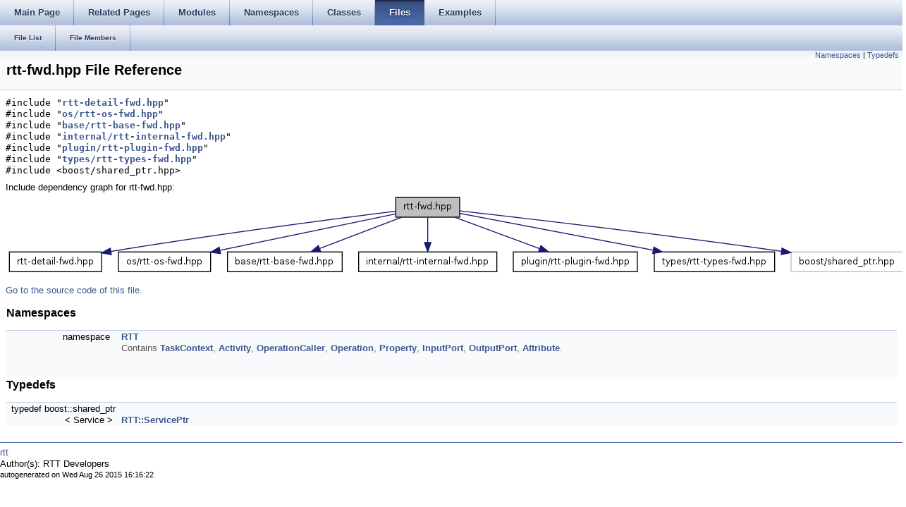

--- FILE ---
content_type: text/html
request_url: http://docs.ros.org/en/hydro/api/rtt/html/rtt-fwd_8hpp.html
body_size: 5065
content:
<html><head><meta http-equiv="Content-Type" content="text/html;charset=utf-8">
<title>rtt: rtt-fwd.hpp File Reference</title>
<link href="doxygen.css" rel="stylesheet" type="text/css">
<link href="tabs.css" rel="stylesheet" type="text/css">


<link rel="canonical" href="http://docs.ros.org/hydro/api/rtt/html/rtt-fwd_8hpp.html" />
</head>
<body onload='searchBox.OnSelectItem(0);'>
<!-- Generated by Doxygen 1.7.6.1 -->
  <div id="navrow1" class="tabs">
    <ul class="tablist">
      <li><a href="index.html"><span>Main&#160;Page</span></a></li>
      <li><a href="pages.html"><span>Related&#160;Pages</span></a></li>
      <li><a href="modules.html"><span>Modules</span></a></li>
      <li><a href="namespaces.html"><span>Namespaces</span></a></li>
      <li><a href="annotated.html"><span>Classes</span></a></li>
      <li class="current"><a href="files.html"><span>Files</span></a></li>
      <li><a href="examples.html"><span>Examples</span></a></li>
    </ul>
  </div>
  <div id="navrow2" class="tabs2">
    <ul class="tablist">
      <li><a href="files.html"><span>File&#160;List</span></a></li>
      <li><a href="globals.html"><span>File&#160;Members</span></a></li>
    </ul>
  </div>
</div>
<div class="header">
  <div class="summary">
<a href="#namespaces">Namespaces</a> &#124;
<a href="#typedef-members">Typedefs</a>  </div>
  <div class="headertitle">
<div class="title">rtt-fwd.hpp File Reference</div>  </div>
</div><!--header-->
<div class="contents">
<div class="textblock"><code>#include &quot;<a class="el" href="rtt-detail-fwd_8hpp_source.html">rtt-detail-fwd.hpp</a>&quot;</code><br/>
<code>#include &quot;<a class="el" href="rtt-os-fwd_8hpp_source.html">os/rtt-os-fwd.hpp</a>&quot;</code><br/>
<code>#include &quot;<a class="el" href="rtt-base-fwd_8hpp_source.html">base/rtt-base-fwd.hpp</a>&quot;</code><br/>
<code>#include &quot;<a class="el" href="rtt-internal-fwd_8hpp_source.html">internal/rtt-internal-fwd.hpp</a>&quot;</code><br/>
<code>#include &quot;<a class="el" href="rtt-plugin-fwd_8hpp_source.html">plugin/rtt-plugin-fwd.hpp</a>&quot;</code><br/>
<code>#include &quot;<a class="el" href="rtt-types-fwd_8hpp_source.html">types/rtt-types-fwd.hpp</a>&quot;</code><br/>
<code>#include &lt;boost/shared_ptr.hpp&gt;</code><br/>
</div><div class="textblock"><div class="dynheader">
Include dependency graph for rtt-fwd.hpp:</div>
<div class="dyncontent">
<div class="center"><img src="rtt-fwd_8hpp__incl.png" border="0" usemap="#rtt-fwd_8hpp" alt=""/></div>
<map name="rtt-fwd_8hpp" id="rtt-fwd_8hpp">
<area shape="rect" id="node3" href="rtt-detail-fwd_8hpp.html" title="rtt&#45;detail&#45;fwd.hpp" alt="" coords="5,83,136,112"/><area shape="rect" id="node5" href="rtt-os-fwd_8hpp.html" title="os/rtt&#45;os&#45;fwd.hpp" alt="" coords="160,83,291,112"/><area shape="rect" id="node7" href="rtt-base-fwd_8hpp.html" title="base/rtt&#45;base&#45;fwd.hpp" alt="" coords="315,83,477,112"/><area shape="rect" id="node9" href="rtt-internal-fwd_8hpp.html" title="internal/rtt&#45;internal&#45;fwd.hpp" alt="" coords="501,83,696,112"/><area shape="rect" id="node11" href="rtt-plugin-fwd_8hpp.html" title="plugin/rtt&#45;plugin&#45;fwd.hpp" alt="" coords="720,83,896,112"/><area shape="rect" id="node13" href="rtt-types-fwd_8hpp.html" title="types/rtt&#45;types&#45;fwd.hpp" alt="" coords="920,83,1091,112"/></map>
</div>
</div>
<p><a href="rtt-fwd_8hpp_source.html">Go to the source code of this file.</a></p>
<table class="memberdecls">
<tr><td colspan="2"><h2><a name="namespaces"></a>
Namespaces</h2></td></tr>
<tr><td class="memItemLeft" align="right" valign="top">namespace &#160;</td><td class="memItemRight" valign="bottom"><a class="el" href="namespaceRTT.html">RTT</a></td></tr>
<tr><td class="mdescLeft">&#160;</td><td class="mdescRight"><p>Contains <a class="el" href="classRTT_1_1TaskContext.html">TaskContext</a>, <a class="el" href="classRTT_1_1Activity.html" title="An Activity is an object that represents a thread.">Activity</a>, <a class="el" href="classRTT_1_1OperationCaller.html">OperationCaller</a>, <a class="el" href="classRTT_1_1Operation.html">Operation</a>, <a class="el" href="classRTT_1_1Property.html" title="A property represents a named value of any type with a description.">Property</a>, <a class="el" href="classRTT_1_1InputPort.html">InputPort</a>, <a class="el" href="classRTT_1_1OutputPort.html">OutputPort</a>, <a class="el" href="classRTT_1_1Attribute.html">Attribute</a>. </p>
<br/></td></tr>
<tr><td colspan="2"><h2><a name="typedef-members"></a>
Typedefs</h2></td></tr>
<tr><td class="memItemLeft" align="right" valign="top">typedef boost::shared_ptr<br class="typebreak"/>
&lt; Service &gt;&#160;</td><td class="memItemRight" valign="bottom"><a class="el" href="namespaceRTT.html#a5f9ed58ed2b48bc11e7a9a4a7c3de35a">RTT::ServicePtr</a></td></tr>
</table>
</div><!-- contents -->

<br clear="all" />
<hr size="1"><div style="align: right;">
<a href="http://wiki.ros.org/rtt">rtt</a><br />
Author(s): RTT Developers</br />
<small>autogenerated on Wed Aug 26 2015 16:16:22</small>
</div>
</body>
</html>
